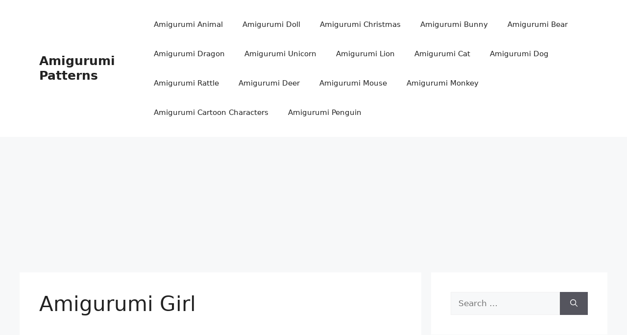

--- FILE ---
content_type: text/html; charset=utf-8
request_url: https://www.google.com/recaptcha/api2/aframe
body_size: 260
content:
<!DOCTYPE HTML><html><head><meta http-equiv="content-type" content="text/html; charset=UTF-8"></head><body><script nonce="ROXSBhXr98TZLdHj4I9eaQ">/** Anti-fraud and anti-abuse applications only. See google.com/recaptcha */ try{var clients={'sodar':'https://pagead2.googlesyndication.com/pagead/sodar?'};window.addEventListener("message",function(a){try{if(a.source===window.parent){var b=JSON.parse(a.data);var c=clients[b['id']];if(c){var d=document.createElement('img');d.src=c+b['params']+'&rc='+(localStorage.getItem("rc::a")?sessionStorage.getItem("rc::b"):"");window.document.body.appendChild(d);sessionStorage.setItem("rc::e",parseInt(sessionStorage.getItem("rc::e")||0)+1);localStorage.setItem("rc::h",'1768411204616');}}}catch(b){}});window.parent.postMessage("_grecaptcha_ready", "*");}catch(b){}</script></body></html>